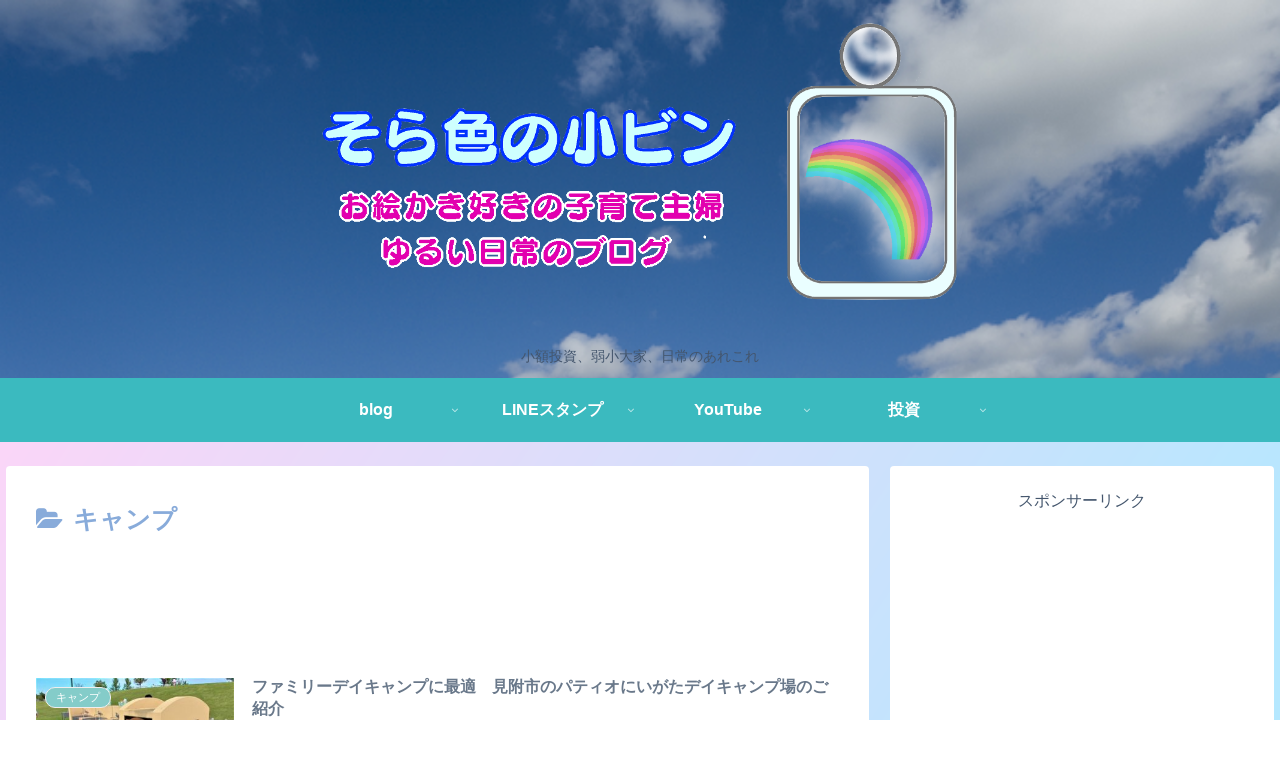

--- FILE ---
content_type: text/html; charset=utf-8
request_url: https://www.google.com/recaptcha/api2/aframe
body_size: 267
content:
<!DOCTYPE HTML><html><head><meta http-equiv="content-type" content="text/html; charset=UTF-8"></head><body><script nonce="wA4c6bGrgeFAWqMtPZMC9w">/** Anti-fraud and anti-abuse applications only. See google.com/recaptcha */ try{var clients={'sodar':'https://pagead2.googlesyndication.com/pagead/sodar?'};window.addEventListener("message",function(a){try{if(a.source===window.parent){var b=JSON.parse(a.data);var c=clients[b['id']];if(c){var d=document.createElement('img');d.src=c+b['params']+'&rc='+(localStorage.getItem("rc::a")?sessionStorage.getItem("rc::b"):"");window.document.body.appendChild(d);sessionStorage.setItem("rc::e",parseInt(sessionStorage.getItem("rc::e")||0)+1);localStorage.setItem("rc::h",'1768754829188');}}}catch(b){}});window.parent.postMessage("_grecaptcha_ready", "*");}catch(b){}</script></body></html>